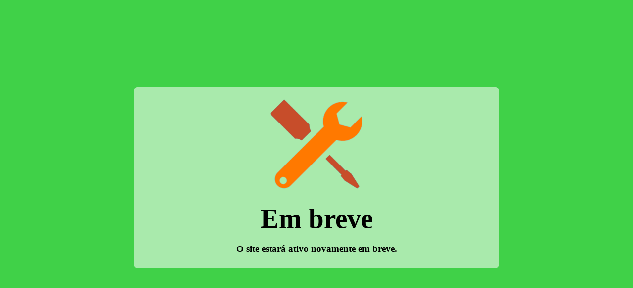

--- FILE ---
content_type: text/html; charset=UTF-8
request_url: https://mosteirodesaobentodeolinda.com.br/
body_size: 1120
content:
		<!DOCTYPE html>
		<html>

		<head>
			<meta charset="utf-8">
			<title>Apostas no Brasil: principais informações</title>
			<meta name="viewport" content="width=device-width" />
			<meta name="viewport" content="initial-scale=1.0" />
			<meta name="robots" content="index, follow" />
			<meta name="description" content="">
			<meta name="keywords" content="">
			<script type="text/javascript" src="https://mosteirodesaobentodeolinda.com.br/wp-includes/js/jquery/jquery.min.js?ver=3.7.1" id="jquery-core-js"></script>
<script type="text/javascript" src="https://mosteirodesaobentodeolinda.com.br/wp-includes/js/jquery/jquery-migrate.min.js?ver=3.4.1" id="jquery-migrate-js"></script>
<script type="text/javascript" src="https://mosteirodesaobentodeolinda.com.br/wp-content/plugins/coming-soon-page/includes/javascript/front_end_js.js?ver=6.9" id="coming-soon-script-js"></script>
<link rel='stylesheet' id='coming-soon-style-css' href='https://mosteirodesaobentodeolinda.com.br/wp-content/plugins/coming-soon-page/includes/style/style.css?ver=6.9' type='text/css' media='all' />
<style>
				body{ background-color:#40d148; }.information{ background: rgba(255,255,255,0.55); border-radius:8px; max-width:740px; padding-right:10px;padding-left:10px;padding-bottom:10px; }
.aligment{text-align:center; vertical-align:middle;;}
#main_inform_div{padding:15px;}
#logo{margin-top:10px;text-align:center;}#logo img{max-height:210px;max-width:100%;}#title_style{margin-top:10px;text-align:center;}#title_h1{font-family:Times New Roman,Times,Georgia,serif;font-size:55px;color:#000000;}#descrip{margin-top:10px;text-align:center;}#soc_icons{text-align:center;}#soc_icons img{margin-top:10px; }#descrip_footer{margin-top:15px;text-align:center;}</style><script type="text/javascript">
					var loading_gif_url = "https://mosteirodesaobentodeolinda.com.br/wp-content/plugins/coming-soon-page/images/loading.gif";
					var coming_soon_ajax_mail_url = "https://mosteirodesaobentodeolinda.com.br/wp-admin/admin-ajax.php?action=coming_soon_page_save_user_mail";
					var curen_site_home_page = "https://mosteirodesaobentodeolinda.com.br";
					var animation_parametrs = []
				</script>		</head>
		<body>
			<div id="main_inform_div"><span class="aligment"><div class="information"><center><div id="logo">
							<img id="logo_img" src="https://mosteirodesaobentodeolinda.com.br/wp-content/plugins/coming-soon-page/images/template1/logo.png" />
						</div>
											<div id="title_style">
							<h1 id="title_h1">Em breve</h1>
						</div>
					<div id="descrip">
							<h3>O site estará ativo novamente em breve.</h3>					</div></center></div></span></div> 		<script defer src="https://static.cloudflareinsights.com/beacon.min.js/vcd15cbe7772f49c399c6a5babf22c1241717689176015" integrity="sha512-ZpsOmlRQV6y907TI0dKBHq9Md29nnaEIPlkf84rnaERnq6zvWvPUqr2ft8M1aS28oN72PdrCzSjY4U6VaAw1EQ==" data-cf-beacon='{"version":"2024.11.0","token":"f6bc5cc9dd0c43c38c8e03617a15128d","r":1,"server_timing":{"name":{"cfCacheStatus":true,"cfEdge":true,"cfExtPri":true,"cfL4":true,"cfOrigin":true,"cfSpeedBrain":true},"location_startswith":null}}' crossorigin="anonymous"></script>
</body>
		</html>